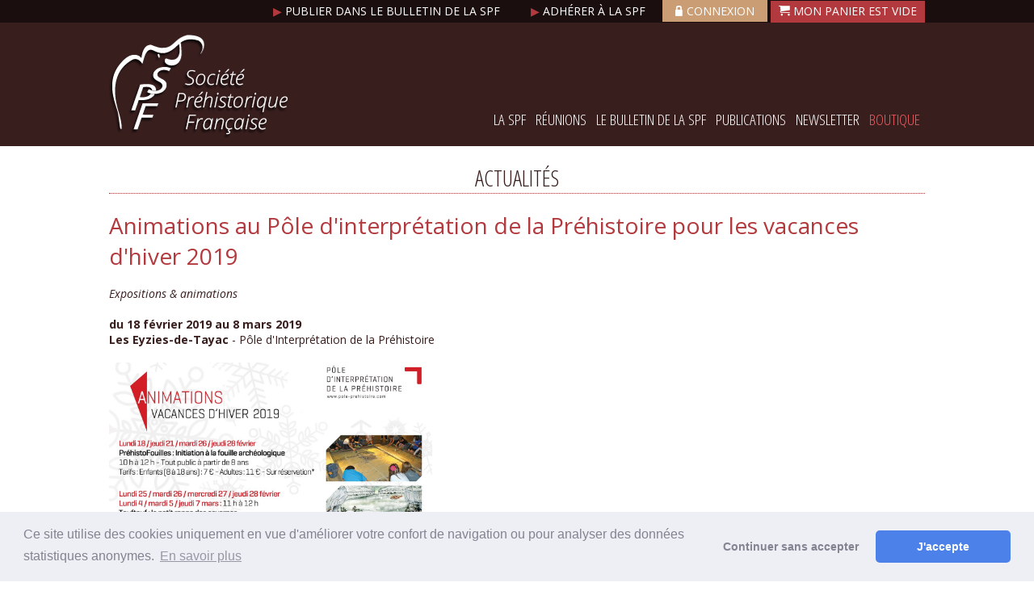

--- FILE ---
content_type: text/html; charset=ISO-8859-1
request_url: https://www.prehistoire.org/offres/gestion/actus_515_36668-1/animations-au-pole-d-interpretation-de-la-prehistoire-pour-les-vacances-d-hiver-2019.html
body_size: 7747
content:
<!DOCTYPE html PUBLIC "-//W3C//DTD XHTML 1.0 Strict//EN" "http://www.w3.org/TR/xhtml1/DTD/xhtml1-strict.dtd">
<html xmlns="http://www.w3.org/1999/xhtml" xml:lang="fr" lang="fr" xmlns:fb="http://developers.facebook.com/schema/">
<head>
<title>Animations au Pôle d&#039;interprétation de la Préhistoire pour les vacances d&#039;hiver 2019 - Société Préhistorique française</title><meta name="description" content="Animations au Pôle d&#039;interprétation de la Préhistoire pour les vacances d&#039;hiver 2019 - Association loi 1901 - d&#039;utilité publique  - Exonération de TVA, art. 261-7-1 du CGI - Société Préhistorique française" />
<meta name="keywords" content="Animations au Pôle d&#039;interprétation de la Préhistoire pour les vacances d&#039;hiver 2019 Société Préhistorique française, aiw-pro, Association loi 1901 - d&#039;utilité publique  - Exonération de TVA, art. 261-7-1 du CGI" />
<meta name="dc.keywords" content="Animations au Pôle d&#039;interprétation de la Préhistoire pour les vacances d&#039;hiver 2019 Société Préhistorique française, aiw-pro, Association loi 1901 - d&#039;utilité publique  - Exonération de TVA, art. 261-7-1 du CGI" />
<meta name="subject" content="Animations au Pôle d&#039;interprétation de la Préhistoire pour les vacances d&#039;hiver 2019 - Association loi 1901 - d&#039;utilité publique  - Exonération de TVA, art. 261-7-1 du CGI - Société Préhistorique française" />
<meta name="viewport" content="width=device-width, initial-scale=1">
<meta http-equiv="Content-Type" content="text/html; charset=iso-8859-1" />
<meta http-equiv="Content-Script-Type" content="text/javascript" />
<meta http-equiv="ConTent-Style-Type" content="text/css" />
<meta http-equiv="content-language" content="fr" />
<meta name="robots" content="follow, index, all" />
<meta name="revisit-after" content="3 days" />
<meta name="expires" content="never" />
<meta name="copyright" content="Copyright &copy; Société Préhistorique française" />
<meta name="organization" content="Société Préhistorique française" />
<meta name="owner" content="Société Préhistorique française" />
<meta name="author" content="Société Préhistorique française" />
<meta name="twitter:card" content="summary_large_image">
<meta name="twitter:site" content="Société Préhistorique française">
<meta name="twitter:title" content="Animations au Pôle d&#039;interprétation de la Préhistoire pour les vacances d&#039;hiver 2019 - Société Préhistorique française">
<meta name="twitter:description" content="Animations au Pôle d&#039;interprétation de la Préhistoire pour les vacances d&#039;hiver 2019 - Association loi 1901 - d&#039;utilité publique  - Exonération de TVA, art. 261-7-1 du CGI - Société Préhistorique française">
<meta name="twitter:image" content="https://www.prehistoire.org/offres/image_inline_src/515/515_ckeditor_actu_36668_5c61421a61773_1.jpg">

<meta content="width=device-width, initial-scale=1.0, maximum-scale=1.0" name="viewport"/>
<link rel="shortcut icon" href="/data/ico/515.ico" /><base href="/offres/gestion/" /><script src="https://www.google.com/recaptcha/api.js"></script><script type="text/javascript" src="/static/js/index.js?8615"></script>
<script type="text/javascript" src="/src/jquery/jquery.min.js?0871"></script>
<script type="text/javascript" src="/src/flexnav/jquery.flexnav.min.js?0871"></script>
<link rel="stylesheet" type="text/css" href="/static/css/actu_front.css?0871" />
<link href='//fonts.googleapis.com/css?family=Open+Sans:400,300,300italic,400italic,600,600italic,700,700italic,800,800italic' rel='stylesheet' type='text/css'/>

<link href='//fonts.googleapis.com/css?family=Open+Sans+Condensed:300,300italic,700' rel='stylesheet' type='text/css'/>

<link href='/src/fonticon/base2/icomoon.css' rel='stylesheet' type='text/css'/><link rel="stylesheet" type="text/css" media="all" href="/static/css/organisation.php?config_id=4378&amp;colonne_droite_pleine=1&amp;config_cols=@402@" /><link rel="stylesheet" type="text/css" media="print" href="/static/css/accueil_print.css" /><link rel="stylesheet" type="text/css" media="print" href="/static/css/print_tuned.php" title="Normal" /><link rel="canonical" value="/offres/gestion/actus_515_36668-1/animations-au-pole-d-interpretation-de-la-prehistoire-pour-les-vacances-d-hiver-2019.html" /><link rel="stylesheet" type="text/css" href="https://cdnjs.cloudflare.com/ajax/libs/cookieconsent2/3.1.1/cookieconsent.min.css" />
    <script src="https://cdnjs.cloudflare.com/ajax/libs/cookieconsent2/3.1.1/cookieconsent.min.js"></script>
    <script>
        window.addEventListener("load", function(){
        window.cookieconsent.initialise({
            "revokeBtn": "<div class='cc-revoke'></div>",
            "type": "opt-in",
            "theme": "classic",
            "palette": {
                "popup": {
                    "background": "#edeff5",
                    "text": "#838391"
                },
                "button": {
                    "background": "#4b81e8",
                    "text": "#fff"
                }
            },
            content: {
                message: "Ce site utilise des cookies uniquement en vue d'améliorer votre confort de navigation ou pour analyser des données statistiques anonymes.",
                link: "En savoir plus",
                allow: "J'accepte",
                deny: "Continuer sans accepter",
                href: "https://www.cnil.fr/fr/site-web-cookies-et-autres-traceurs"
            }
        })});
    </script></head><body  class="body_actualite conf_4378 lang_fr" id="actu_36668"  ><div id="top_anchor"><a name="haut"></a></div><div id="container" class="normal">

<div id="header_aiw">
<div id="z1" class="horizontal_zone"><div class="pub_sous_rss wrapper" id="bloc_header_top"><a href="/515_p_47197/publier-dans-le-bulletin-de-la-spf.html"><span style="color:#b2393d">&#9654;</span> Publier dans le bulletin de la SPF </a>

<a href="/515_p_47120/adhErer-A-la-spf-abonnez-vous-au-bspf-2025.html"><span style="color:#b2393d"> &#9654;</span> Adhérer à la SPF </a>

<a class="lock" href="/515_p_22317/se-connecter.html"> <i class="icon icon-lock"></i>Connexion</a>



<div class="cart" href="/shop_515-0-0-0/boutique.html"> <i class="icon icon-cart"></i>  <p id="lepanier"><span class="boutons"><input class="the_bouton_visu_panier" type="button" value="Mon panier est vide" onclick="javascript:return;" /></span></p>
		<form method="post" id="form_le_panier" action="boutique/traitement_panier.php">
		<fieldset class="hidden" style="display:none">
		<input type="hidden" name="next_action" value=""/>
		<input type="hidden" name="theorgid" value="515"/>
		</fieldset>
		</form></div></div><div class="spacer">&nbsp;</div></div><div id="header_cadre"><div id="header_club"><div class="spacer">&nbsp;</div></div><div id="bloc_droite_bandeau"><div class="pub_sous_rss inline" id="bloc_logo"><a href=""><img src="/offres/doc_inline_src/515/logo_societe_prehistorique_francaise.png" alt="Société préhistorique française"/></a></div><div class="spacer">&nbsp;</div><div class="pub_sous_rss inline" id="bloc_right"><br><br><br><br><br>
<script>jQuery.noConflict();</script><div class="menu-button">Menu</div>
<ul id="flexnav_5301" class="horizontal flexnav" data-breakpoint="875">
<li id="flexmenu_46623" class="item"><a href="/515_p_46623/la-spf.html">La SPF</a>
<ul class="menu">
<li id="flexmenu_46782" class="item"><a href="/515_p_46782/association.html">Association</a>
</li>
<li id="flexmenu_46783" class="item"><a href="/515_p_46783/organisation.html">Organisation</a>
</li>
<li id="flexmenu_46784" class="item"><a href="/515_p_46784/contact.html">Contact</a>
</li>
</ul>
</li>
<li id="flexmenu_46630" class="item"><a href="/515_p_46630/reunions.html">Réunions</a>
<ul class="menu">
<li id="flexmenu_46809" class="item"><a href="/515_p_46809/assemblees-generales.html">Assemblées générales</a>
</li>
<li id="flexmenu_46807" class="item"><a href="/515_p_46807/seances.html">Séances</a>
</li>
<li id="flexmenu_46808" class="item"><a href="/515_p_46808/congres.html">Congrès</a>
</li>
</ul>
</li>
<li id="flexmenu_46628" class="item"><a href="/515_p_46628/le-bulletin-de-la-spf.html">Le Bulletin de la SPF</a>
<ul class="menu">
<li id="flexmenu_58552" class="item"><a href="http://www.jstor.org/journal/bullsociprehfran" target="_blank">Accès libre Jstor (1978-2023)</a>
</li>
<li id="flexmenu_53761" class="item"><a href="http://www.persee.fr/web/revues/home/prescript/revue/bspf" target="_blank">Accès libre Persée (1904-2021)</a>
</li>
<li id="flexmenu_58383" class="item"><a href="/515_p_58383/bulletin-de-la-spf-2025-tome-122.html">Bulletin de la SPF 2025, tome 122</a>
</li>
<li id="flexmenu_58047" class="item"><a href="/515_p_58047/bulletin-de-la-spf-2024-tome-121.html">Bulletin de la SPF 2024, tome 121</a>
</li>
<li id="flexmenu_57752" class="item"><a href="/515_p_57752/bulletin-de-la-spf-2023-tome-120.html">Bulletin de la SPF 2023, tome 120</a>
</li>
<li id="flexmenu_57280" class="item"><a href="/515_p_57280/bulletin-de-la-spf-2022-tome-119.html">Bulletin de la SPF 2022, tome 119</a>
</li>
<li id="flexmenu_21857" class="item"><a href="/515_p_21857/organisation-et-comite-de-redaction.html">Organisation et comité de rédaction</a>
</li>
<li id="flexmenu_55874" class="item"><a href="/515_p_55874/comite-de-lecture-2020-2025.html">Comité de lecture (2020-2025)</a>
</li>
<li id="flexmenu_21858" class="item"><a href="/515_p_21858/ligne-editoriale-et-consignes-bspf.html">Ligne éditoriale et consignes BSPF</a>
</li>
<li id="flexmenu_57105" class="item"><a href="/515_p_57105/donnees-supplementaires.html">Données supplémentaires</a>
</li>
<li id="flexmenu_23084" class="item"><a href="/515_p_23084/annoncer.html">Annoncer</a>
</li>
</ul>
</li>
<li id="flexmenu_46629" class="item"><a href="/515_p_46629/publications.html">Publications</a>
<ul class="menu">
<li id="flexmenu_49285" class="item"><a href="/offres/doc_inline_src/515/Catalogue+gE9nE9ral+2024_sans_index_liens_2025-10-23_I14.pdf" target="_blank">Catalogue général (en pdf)</a>
</li>
<li id="flexmenu_46802" class="item"><a href="/515_p_46802/seances-de-la-spf-supplements.html">Séances de la SPF (suppléments)</a>
</li>
<li id="flexmenu_46800" class="item"><a href="/515_p_46800/memoires-de-la-spf.html">Mémoires de la SPF</a>
</li>
<li id="flexmenu_46801" class="item"><a href="/515_p_46801/congres-prehistoriques-de-france.html">Congrès Préhistoriques de France</a>
</li>
<li id="flexmenu_49408" class="item"><a href="/515_p_49408/travaux-de-la-spf.html">Travaux de la SPF</a>
</li>
<li id="flexmenu_49451" class="item"><a href="/515_p_49451/cahiers-os.html">Cahiers OS</a>
</li>
<li id="flexmenu_49452" class="item"><a href="/515_p_49452/typologie-des-objets-de-l-age-du-bronze-en-france.html">Typologie des objets de l'Age du Bronze en France</a>
</li>
<li id="flexmenu_49453" class="item"><a href="/515_p_49453/journees-interneo.html">Journées INTERNEO</a>
</li>
<li id="flexmenu_49409" class="item"><a href="/515_p_49409/hors-collections.html">Hors collections</a>
</li>
<li id="flexmenu_46803" class="item"><a href="/515_p_46803/hors-collection-en-acces-libre.html">Hors collection en accès libre</a>
</li>
<li id="flexmenu_46806" class="item"><a href="/515_p_46806/publier-un-ouvrage-avec-la-spf.html">Publier un ouvrage avec la SPF</a>
</li>
<li id="flexmenu_46805" class="item"><a href="/offres/doc_inline_src/515/2020-04-01_maj_regles_de_diffusion_LM.pdf" target="_blank">Règles de diffusion des non périodiques</a>
</li>
</ul>
</li>
<li id="flexmenu_46631" class="item"><a href="/515_p_46631/newsletter.html">Newsletter</a>
</li>
<li id="flexmenu_47103" class="item"><a href="/shop_515-0-0-0/boutique.html">Boutique</a>
<ul class="menu">
<li id="flexmenu_49456" class="item"><a href="/shop_515-0-5267-816/affaire-du-trimestre.html">Affaire du Trimestre !</a>
</li>
<li id="flexmenu_47104" class="item"><a href="/shop_515-0-0-800/bulletins-de-la-spf.html">Bulletins de la SPF (périodique)</a>
</li>
<li id="flexmenu_47106" class="item"><a href="/515_p_46802/seances-de-la-spf-supplements.html">Séances en ligne (accès libre), suppléments au BSPF</a>
</li>
<li id="flexmenu_49438" class="item"><a href="/shop_515-0-2674-802/collection-mEmoires-de-la-spf.html">Mémoires de la SPF</a>
</li>
<li id="flexmenu_49439" class="item"><a href="/shop_515-0-2673-802/collection-congres-prehistorique-de-france.html">Congrès préhistoriques de France</a>
</li>
<li id="flexmenu_49440" class="item"><a href="/shop_515-0-3498-802/collection-travaux.html">Travaux de la SPF</a>
</li>
<li id="flexmenu_49447" class="item"><a href="/shop_515-0-3510-802/fiches-typlogiques-de-l-industrie-osseuse-prehistorique.html">Cahiers Os</a>
</li>
<li id="flexmenu_49448" class="item"><a href="/shop_515-0-3511-802/interneo-actes-des-journees-interneo.html">Internéo</a>
</li>
<li id="flexmenu_49449" class="item"><a href="/shop_515-0-3512-802/typologies-des-objets-de-l-age-du-bronze-en-france.html">Objets de l'Age du Bronze en France</a>
</li>
<li id="flexmenu_49450" class="item"><a href="/shop_515-0-4383-802/hors-collection-spf.html">Hors collections</a>
</li>
</ul>
</li>
</ul>

            <script>
                jQuery("#flexnav_5301").flexNav({
                    calcItemWidths: true,
                    hover: true
                });
            </script>
 </div><div class="spacer">&nbsp;</div></div><div class="spacer">&nbsp;</div><div class="spacer">&nbsp;</div><div class="spacer">&nbsp;</div></div><div class="spacer">&nbsp;</div></div><div id="appli"><div id="innerMain"><div class="spacer">&nbsp;</div><div id="menu_appli_nosh"></div><div id="accueil_content"  class="perso_"><h2 class="titreperso" id="section_actus"><a title="Femmes de la Préhistoire : à la lueur du feu" href="/offres/gestion/actus_515_36669-1/femmes-de-la-prehistoire-a-la-lueur-du-feu.html"><img src="/static/img/bw_prec_21.gif" alt="Femmes de la Préhistoire : à la lueur du feu"/></a> Actualités <a title="Le bureau d&#039;études Éveha recrute un archéologue, topographe – géomaticien (h/f)" href="/offres/gestion/actus_515_36667-1/le-bureau-d-etudes-Eveha-recrute-un-archeologue-topographe-geomaticien-h-f.html"><img src="/static/img/bw_suiv_21.gif" alt="Le bureau d&#039;études Éveha recrute un archéologue, topographe – géomaticien (h/f)"/></a></h2><div class="actu" id="actu_36668"><div class="bloc_titre test"><h1><a href="/offres/gestion/actus_515-1/les-actualites-societe-prehistorique-francaise.html">Animations au Pôle d&#039;interprétation de la Préhistoire pour les vacances d&#039;hiver 2019</a></h1></div><div class="htmlarea_content"><p><em>Expositions &amp; animations</em></p>

<p>&nbsp;</p>

<p><strong>du 18 février 2019 au 8 mars 2019<br />
Les Eyzies-de-Tayac</strong> - Pôle d'Interprétation de la Préhistoire</p>

<p>&nbsp;</p>

<p><a href="/offres/image_inline_src/515/515_ckeditor_actu_36668_5c61421a61773_1.jpg" class="lightview" data-lightview-group="aaa" title="201902_eyzies_pip" alt="Cliquez pour agrandir l'image" /><img alt="201902_eyzies_pip" src="/offres/image_inline_src/515/515_ckeditor_actu_36668_5c61421a61773_1.jpg" style="height:566px; width:400px" title="201902_eyzies_pip" /></a> </p>

<p>&nbsp;</p>

<p>- PréhistoFouilles : initiation à la fouille archéologique<br />
- Touftouf : le petit renne des cavernes<br />
- Atelier moulage : empreintes d'animaux<br />
- PréhistoLab : expériences et manipulations autour des sciences de l'archéologie<br />
- Concours d'écriture</p>

<p>&nbsp;</p>

<p>Et toujours les expositions<br />
- Empreintes<br />
- Histoire(s) de préhistoire</p>

<p>&nbsp;</p>

<p><a href="http://www.pole-prehistoire.com/fr/" target="_blank"><strong><em>Plus d'infos</em></strong></a><br />
05 53 06 06 97 ou contact@pole-prehistoire.com</p>

<p>&nbsp;</p>

<p>&nbsp;</p>

<p>&nbsp;</p>
</div><div class="spacer">&nbsp;</div><div class="bloc_date"></div></div><div id="actu_navigation" class="actu"><div id="actu_nom_suiv"><a href="/offres/gestion/actus_515_36669-1/femmes-de-la-prehistoire-a-la-lueur-du-feu.html"><span class="flux_actu_bold">&lt;&lt; Précédent</span><br/>Femmes de la Préhistoire : à la lueur du...</a></div><div id="actu_nom_prec"><a href="/offres/gestion/actus_515_36667-1/le-bureau-d-etudes-Eveha-recrute-un-archeologue-topographe-geomaticien-h-f.html"><span class="flux_actu_bold">Suivant &gt;&gt;</span><br/>Le bureau d&#039;études Éveha recrute un...</a></div><div class="spacer">&nbsp;</div></div><p class="bouton_retour"><a href="/offres/gestion/actus_515-1/les-actualites-societe-prehistorique-francaise.html" class="bouton75"><span><span>Retour</span></span></a></p><div id="z9" class="horizontal_zone"><div class="pub_sous_rss" id="bloc_share"><a rel="me" href="https://archaeo.social/@spf" target=_blank><img src=https://www.prehistoire.org/offres/doc_inline_src/515/Mastodon.png width=25></a> <a rel="me" href="https://www.facebook.com/people/Soci%C3%A9t%C3%A9-pr%C3%A9historique-fran%C3%A7aise/61557228507131/" target=_blank><img src=https://www.prehistoire.org/offres/doc_inline_src/515/logo-fb.png width=25></a>
<script>!function(d,s,id){var js,fjs=d.getElementsByTagName(s)[0],p=/^http:/.test(d.location)?'http':'https';if(!d.getElementById(id)){js=d.createElement(s);js.id=id;js.src=p+'://platform.twitter.com/widgets.js';fjs.parentNode.insertBefore(js,fjs);}}(document, 'script', 'twitter-wjs');</script></div><div class="spacer">&nbsp;</div></div></div><div class="spacer">&nbsp;</div></div><div class="horizontal_zone" id="html_footer">
		<div class="pub_sous_rss" id="bloc_newsletter"><div class="wrapper">

		<form id="greffon_newsletter" name="form_newsletter" action="/515_newsletter/inscription.html" method="post">
			<fieldset>
				<h3>Newsletter</h3><p id="pMailNL"><span>Email : </span><input type="text" id="email_newsletter_enligne" name="email_newsletter" value="">
					<label class="" for="inscription_newsletter" id="inscription_NL">
					<span>Inscription</span>
					<input class="radio" id="inscription_newsletter"  name="type_request_newsletter" type="radio" checked="checked" value="1" />
					</label>
					<label class="" for="desinscription_newsletter" id="desinscription_NL">
					<span>Désinscription</span>
					<input class="radio" id="desinscription_newsletter"  name="type_request_newsletter" type="radio" value="0" />
					</label>
				<input type="button" id="valider_newsletter" value="Valider" onclick="javascript:valide_inscription_newsletter('greffon_newsletter','email_newsletter_enligne');">
				</p>
			</fieldset>
			<fieldset class="hidden">
				<input type="hidden" id="theorgid" name="theorgid" value="515">
				<input type="hidden" id="nl_action" name="nl_action" value="goforit">
			</fieldset>
		</form>
</div></div><div class="spacer">&nbsp;</div><div class="pub_sous_rss wrapper" id="bloc_footer"><div class="col4 inline">
<h3> Coordonnées</h3>

<p>Pôle éditorial de la MSH Mondes <br/>(Maison de l'archéologie et de  l'éthnologie)</p>
<br/>
<p>Boite 41 <br/>
21 allée de l'Université<br/>
F-92023 Nanterre cedex - FRANCE
</p>
</div>

<div class="col4 inline">
<h3> Société préhistorique française </h3>

<div class="horizontalmenu" id="menufooter"><ul class="premier_ul" id="premier_ul_5301"><li class="idMenu_46623 idOrdre_0 has-submenu has-sub" id="firstmenu0_46623"><a   class="" href="/515_p_46623/la-spf.html" title="La SPF">La SPF</a><ul class="subs sub-menu"><li onclick="window.location='/515_p_46782/association.html';" class="sousmenuid_46782 sousmenuOrdre_0" ><a  href="/515_p_46782/association.html" title="Association">Association</a></li><li onclick="window.location='/515_p_46783/organisation.html';" class="sousmenuid_46783 sousmenuOrdre_1" ><a  href="/515_p_46783/organisation.html" title="Organisation">Organisation</a></li><li onclick="window.location='/515_p_46784/contact.html';" class="lastssmenu sousmenuid_46784 sousmenuOrdre_2" ><a  href="/515_p_46784/contact.html" title="Contact">Contact</a></li></ul></li><li class="idMenu_46630 idOrdre_1 has-submenu has-sub" id="firstmenu1_46630"><a   class="" href="/515_p_46630/reunions.html" title="Réunions">Réunions</a><ul class="subs sub-menu"><li onclick="window.location='/515_p_46809/assemblees-generales.html';" class="sousmenuid_46809 sousmenuOrdre_0" ><a  href="/515_p_46809/assemblees-generales.html" title="Assemblées générales">Assemblées générales</a></li><li onclick="window.location='/515_p_46807/seances.html';" class="sousmenuid_46807 sousmenuOrdre_1" ><a  href="/515_p_46807/seances.html" title="Séances">Séances</a></li><li onclick="window.location='/515_p_46808/congres.html';" class="lastssmenu sousmenuid_46808 sousmenuOrdre_2" ><a  href="/515_p_46808/congres.html" title="Congrès">Congrès</a></li></ul></li><li class="idMenu_46628 idOrdre_2 has-submenu has-sub" id="firstmenu2_46628"><a   class="" href="/515_p_46628/le-bulletin-de-la-spf.html" title="Le Bulletin de la SPF">Le Bulletin de la SPF</a><ul class="subs sub-menu"><li  class="sousmenuid_58552 sousmenuOrdre_0" ><a target="_blank" href="http://www.jstor.org/journal/bullsociprehfran" title="Accès libre Jstor (1978-2023)">Accès libre Jstor (1978-2023)</a></li><li  class="sousmenuid_53761 sousmenuOrdre_1" ><a target="_blank" href="http://www.persee.fr/web/revues/home/prescript/revue/bspf" title="Accès libre Persée (1904-2021)">Accès libre Persée (1904-2021)</a></li><li onclick="window.location='/515_p_58383/bulletin-de-la-spf-2025-tome-122.html';" class="sousmenuid_58383 sousmenuOrdre_2" ><a  href="/515_p_58383/bulletin-de-la-spf-2025-tome-122.html" title="Bulletin de la SPF 2025, tome 122">Bulletin de la SPF 2025, tome 122</a></li><li onclick="window.location='/515_p_58047/bulletin-de-la-spf-2024-tome-121.html';" class="sousmenuid_58047 sousmenuOrdre_3" ><a  href="/515_p_58047/bulletin-de-la-spf-2024-tome-121.html" title="Bulletin de la SPF 2024, tome 121">Bulletin de la SPF 2024, tome 121</a></li><li onclick="window.location='/515_p_57752/bulletin-de-la-spf-2023-tome-120.html';" class="sousmenuid_57752 sousmenuOrdre_4" ><a  href="/515_p_57752/bulletin-de-la-spf-2023-tome-120.html" title="Bulletin de la SPF 2023, tome 120">Bulletin de la SPF 2023, tome 120</a></li><li onclick="window.location='/515_p_57280/bulletin-de-la-spf-2022-tome-119.html';" class="sousmenuid_57280 sousmenuOrdre_5" ><a  href="/515_p_57280/bulletin-de-la-spf-2022-tome-119.html" title="Bulletin de la SPF 2022, tome 119">Bulletin de la SPF 2022, tome 119</a></li><li onclick="window.location='/515_p_21857/organisation-et-comite-de-redaction.html';" class="sousmenuid_21857 sousmenuOrdre_6" ><a  href="/515_p_21857/organisation-et-comite-de-redaction.html" title="Organisation et comité de rédaction">Organisation et comité de rédaction</a></li><li onclick="window.location='/515_p_55874/comite-de-lecture-2020-2025.html';" class="sousmenuid_55874 sousmenuOrdre_7" ><a  href="/515_p_55874/comite-de-lecture-2020-2025.html" title="Comité de lecture (2020-2025)">Comité de lecture (2020-2025)</a></li><li onclick="window.location='/515_p_21858/ligne-editoriale-et-consignes-bspf.html';" class="sousmenuid_21858 sousmenuOrdre_8" ><a  href="/515_p_21858/ligne-editoriale-et-consignes-bspf.html" title="Ligne éditoriale et consignes BSPF">Ligne éditoriale et consignes BSPF</a></li><li onclick="window.location='/515_p_57105/donnees-supplementaires.html';" class="sousmenuid_57105 sousmenuOrdre_9" ><a  href="/515_p_57105/donnees-supplementaires.html" title="Données supplémentaires">Données supplémentaires</a></li><li onclick="window.location='/515_p_23084/annoncer.html';" class="lastssmenu sousmenuid_23084 sousmenuOrdre_10" ><a  href="/515_p_23084/annoncer.html" title="Annoncer">Annoncer</a></li></ul></li><li class="idMenu_46629 idOrdre_3 has-submenu has-sub" id="firstmenu3_46629"><a   class="" href="/515_p_46629/publications.html" title="Publications">Publications</a><ul class="subs sub-menu"><li  class="sousmenuid_49285 sousmenuOrdre_0" ><a target="_blank" href="http://www.prehistoire.org/offres/doc_inline_src/515/Catalogue+gE9nE9ral+2024_sans_index_liens_2025-10-23_I14.pdf" title="Catalogue général (en pdf)">Catalogue général (en pdf)</a></li><li onclick="window.location='/515_p_46802/seances-de-la-spf-supplements.html';" class="sousmenuid_46802 sousmenuOrdre_1" ><a  href="/515_p_46802/seances-de-la-spf-supplements.html" title="Séances de la SPF (suppléments)">Séances de la SPF (suppléments)</a></li><li onclick="window.location='/515_p_46800/memoires-de-la-spf.html';" class="sousmenuid_46800 sousmenuOrdre_2" ><a  href="/515_p_46800/memoires-de-la-spf.html" title="Mémoires de la SPF">Mémoires de la SPF</a></li><li onclick="window.location='/515_p_46801/congres-prehistoriques-de-france.html';" class="sousmenuid_46801 sousmenuOrdre_3" ><a  href="/515_p_46801/congres-prehistoriques-de-france.html" title="Congrès Préhistoriques de France">Congrès Préhistoriques de France</a></li><li onclick="window.location='/515_p_49408/travaux-de-la-spf.html';" class="sousmenuid_49408 sousmenuOrdre_4" ><a  href="/515_p_49408/travaux-de-la-spf.html" title="Travaux de la SPF">Travaux de la SPF</a></li><li onclick="window.location='/515_p_49451/cahiers-os.html';" class="sousmenuid_49451 sousmenuOrdre_5" ><a  href="/515_p_49451/cahiers-os.html" title="Cahiers OS">Cahiers OS</a></li><li onclick="window.location='/515_p_49452/typologie-des-objets-de-l-age-du-bronze-en-france.html';" class="sousmenuid_49452 sousmenuOrdre_6" ><a  href="/515_p_49452/typologie-des-objets-de-l-age-du-bronze-en-france.html" title="Typologie des objets de l'Age du Bronze en France">Typologie des objets de l'Age du Bronze en France</a></li><li onclick="window.location='/515_p_49453/journees-interneo.html';" class="sousmenuid_49453 sousmenuOrdre_7" ><a  href="/515_p_49453/journees-interneo.html" title="Journées INTERNEO">Journées INTERNEO</a></li><li onclick="window.location='/515_p_49409/hors-collections.html';" class="sousmenuid_49409 sousmenuOrdre_8" ><a  href="/515_p_49409/hors-collections.html" title="Hors collections">Hors collections</a></li><li onclick="window.location='/515_p_46803/hors-collection-en-acces-libre.html';" class="sousmenuid_46803 sousmenuOrdre_9" ><a  href="/515_p_46803/hors-collection-en-acces-libre.html" title="Hors collection en accès libre">Hors collection en accès libre</a></li><li onclick="window.location='/515_p_46806/publier-un-ouvrage-avec-la-spf.html';" class="sousmenuid_46806 sousmenuOrdre_10" ><a  href="/515_p_46806/publier-un-ouvrage-avec-la-spf.html" title="Publier un ouvrage avec la SPF">Publier un ouvrage avec la SPF</a></li><li  class="lastssmenu sousmenuid_46805 sousmenuOrdre_11" ><a target="_blank" href="http://www.prehistoire.org/offres/doc_inline_src/515/2020-04-01_maj_regles_de_diffusion_LM.pdf" title="Règles de diffusion des non périodiques">Règles de diffusion des non périodiques</a></li></ul></li><li class="idMenu_46631 idOrdre_4 has-submenu" id="firstmenu4_46631"><a   class="" href="/515_p_46631/newsletter.html" title="Newsletter">Newsletter</a></li><li class="idMenu_47103 idOrdre_6 has-submenu has-sub" id="firstmenu6_47103"><a   class="" href="http://www.prehistoire.org/shop_515-0-0-0/boutique.html" title="Boutique">Boutique</a><ul class="subs sub-menu"><li onclick="window.location='http://www.prehistoire.org/shop_515-0-5267-816/affaire-du-trimestre.html';" class="sousmenuid_49456 sousmenuOrdre_0" ><a  href="http://www.prehistoire.org/shop_515-0-5267-816/affaire-du-trimestre.html" title="Affaire du Trimestre !">Affaire du Trimestre !</a></li><li onclick="window.location='http://www.prehistoire.org/shop_515-0-0-800/bulletins-de-la-spf.html';" class="sousmenuid_47104 sousmenuOrdre_1" ><a  href="http://www.prehistoire.org/shop_515-0-0-800/bulletins-de-la-spf.html" title="Bulletins de la SPF (périodique)">Bulletins de la SPF (périodique)</a></li><li onclick="window.location='http://www.prehistoire.org/515_p_46802/seances-de-la-spf-supplements.html';" class="sousmenuid_47106 sousmenuOrdre_2" ><a  href="http://www.prehistoire.org/515_p_46802/seances-de-la-spf-supplements.html" title="Séances en ligne (accès libre), suppléments au BSPF">Séances en ligne (accès libre), suppléments au BSPF</a></li><li onclick="window.location='http://www.prehistoire.org/shop_515-0-2674-802/collection-mEmoires-de-la-spf.html';" class="sousmenuid_49438 sousmenuOrdre_3" ><a  href="http://www.prehistoire.org/shop_515-0-2674-802/collection-mEmoires-de-la-spf.html" title="Mémoires de la SPF">Mémoires de la SPF</a></li><li onclick="window.location='http://www.prehistoire.org/shop_515-0-2673-802/collection-congres-prehistorique-de-france.html';" class="sousmenuid_49439 sousmenuOrdre_4" ><a  href="http://www.prehistoire.org/shop_515-0-2673-802/collection-congres-prehistorique-de-france.html" title="Congrès préhistoriques de France">Congrès préhistoriques de France</a></li><li onclick="window.location='http://www.prehistoire.org/shop_515-0-3498-802/collection-travaux.html';" class="sousmenuid_49440 sousmenuOrdre_5" ><a  href="http://www.prehistoire.org/shop_515-0-3498-802/collection-travaux.html" title="Travaux de la SPF">Travaux de la SPF</a></li><li onclick="window.location='http://www.prehistoire.org/shop_515-0-3510-802/fiches-typlogiques-de-l-industrie-osseuse-prehistorique.html';" class="sousmenuid_49447 sousmenuOrdre_6" ><a  href="http://www.prehistoire.org/shop_515-0-3510-802/fiches-typlogiques-de-l-industrie-osseuse-prehistorique.html" title="Cahiers Os">Cahiers Os</a></li><li onclick="window.location='http://www.prehistoire.org/shop_515-0-3511-802/interneo-actes-des-journees-interneo.html';" class="sousmenuid_49448 sousmenuOrdre_7" ><a  href="http://www.prehistoire.org/shop_515-0-3511-802/interneo-actes-des-journees-interneo.html" title="Internéo">Internéo</a></li><li onclick="window.location='http://www.prehistoire.org/shop_515-0-3512-802/typologies-des-objets-de-l-age-du-bronze-en-france.html';" class="sousmenuid_49449 sousmenuOrdre_8" ><a  href="http://www.prehistoire.org/shop_515-0-3512-802/typologies-des-objets-de-l-age-du-bronze-en-france.html" title="Objets de l'Age du Bronze en France">Objets de l'Age du Bronze en France</a></li><li onclick="window.location='http://www.prehistoire.org/shop_515-0-4383-802/hors-collection-spf.html';" class="lastssmenu sousmenuid_49450 sousmenuOrdre_9" ><a  href="http://www.prehistoire.org/shop_515-0-4383-802/hors-collection-spf.html" title="Hors collections">Hors collections</a></li></ul></li></ul><div class="spacer">&nbsp;</div></div><div class="spacer">&nbsp;</div>
</p>
</div>

<div class="col4 inline">
<h3> Informations utiles</h3>
<div class="horizontalmenu" id="menufooter"><ul class="premier_ul" id="premier_ul_2660"><li class="idMenu_54214 idOrdre_0 has-submenu" id="firstmenu0_54214"><a  target="_blank"  class="" href="http://www.prehistoire.org/offres/doc_inline_src/515/2026_tarifs_abonnements_PP%2Bet%2BPM_quentin_modif11-2025.pdf" title="Tarifs_abonnements_2026 (pdf)">Tarifs_abonnements_2026 (pdf)</a></li><li class="idMenu_54940 idOrdre_1 has-submenu" id="firstmenu1_54940"><a   class="" href="/515_p_54940/re-adh.-re-abt-en-ligne-2026.html" title="(Ré)Adh./(ré)abt en ligne 2026">(Ré)Adh./(ré)abt en ligne 2026</a></li><li class="idMenu_53771 idOrdre_2 has-submenu has-sub" id="firstmenu2_53771"><a   class="" href="/515_p_53771/tutoriels.html" title="Tutoriels">Tutoriels</a><ul class="subs sub-menu"><li onclick="window.location='/515_p_29656/tutoriel_boutique_en_ligne.html';" class="sousmenuid_29656 sousmenuOrdre_0" ><a  href="/515_p_29656/tutoriel_boutique_en_ligne.html" title="Tutoriel_boutique_en_ligne">Tutoriel_boutique_en_ligne</a></li><li onclick="window.location='/515_p_49033/comment-acceder-au-bspf.html';" class="sousmenuid_49033 sousmenuOrdre_1" ><a  href="/515_p_49033/comment-acceder-au-bspf.html" title="Comment accéder au BSPF">Comment accéder au BSPF</a></li><li onclick="window.location='/515_p_52154/tutoriel_acces_achat_numerique.html';" class="lastssmenu sousmenuid_52154 sousmenuOrdre_2" ><a  href="/515_p_52154/tutoriel_acces_achat_numerique.html" title="Tutoriel_accès_achat_numérique">Tutoriel_accès_achat_numérique</a></li></ul></li><li class="idMenu_22779 idOrdre_3 has-submenu" id="firstmenu3_22779"><a   class="" href="/515_p_22779/partenaires.html" title="Partenaires">Partenaires</a></li><li class="idMenu_29327 idOrdre_4 lastmenu has-submenu" id="firstmenu4_29327"><a  target="_blank"  class="" href="http://www.prehistoire.org/offres/doc_inline_src/515/CG_ab_SPF_version_def.pdf" title="CGV">CGV</a></li></ul><div class="spacer">&nbsp;</div></div><div class="spacer">&nbsp;</div>
</p>
</div>

<div class="col4 inline">
<img class="logo_spf" src="/offres/doc_inline_src/515/logo_societe_prehistorique_francaise.png" alt="Société préhistorique française"/>
<p>
<a href="/515_p_46784/contact.html"><i class="icon icon-mail"></i></a>
<a target="_blank" href="https://hal.science/SPF">
<img src=https://hal.science/assets/img/hal-logo-header.png width=20px></a>
<a target="_blank" class="zotero" href="https://www.zotero.org/groups/socit_prhistorique_franaise"><img src="/offres/doc_inline_src/515/logo_zotero.png" /></a>
</p>

<p>
<a href="/515_p_47108/mentions-legales.html">Mentions légales</a> - 
<a href="/515_p_22317/se-connecter.html">Administration</a>
</p>
</div></div><div class="spacer">&nbsp;</div>
		</div><div id="aiw_footer"><p><a href="https://www.all-in-web.fr" title="aiw-pro, la solution web pour les entreprises" ><span class="powered">Powered by aiw-pro</span></a><span class="separator1"> | </span><a href="https://www.all-in-web.fr" title="CMS, Gestion de sites web, CRM, Relation client, Boutique en ligne, all-in-web réalise votre site Internet personnalisé" ><span class="copyright">all-in-web © 2026 </span></a><span class="separator2"> | </span><a href="https://www.all-in-web.fr" title="CMS, Gestion de sites web, CRM, Relation client, Boutique en ligne, all-in-web réalise votre site Internet personnalisé" ><span class="simplify">Simplifiez-vous la vie!</span></a></p><p class="chrono">Chargement de la page : 832 ms</p></div></div>
</div><div id="ajaxMe" style="display:none"></div><script type="text/javascript">

  var _gaq = _gaq || [];
  _gaq.push(['_setAccount', 'UA-133370260-1']);
  _gaq.push(['_trackPageview']);

  (function() {
    var ga = document.createElement('script'); ga.type = 'text/javascript'; ga.async = true;
    ga.src = ('https:' == document.location.protocol ? 'https://ssl' : 'http://www') + '.google-analytics.com/ga.js';
    var s = document.getElementsByTagName('script')[0]; s.parentNode.insertBefore(ga, s);
  })();

</script></body></html>